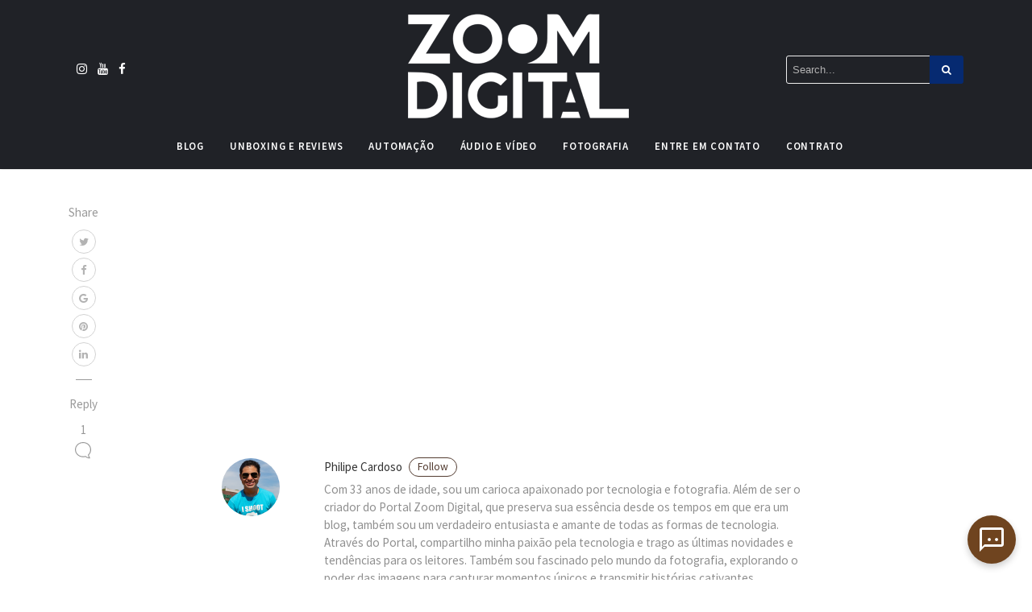

--- FILE ---
content_type: text/html; charset=utf-8
request_url: https://www.google.com/recaptcha/api2/aframe
body_size: 267
content:
<!DOCTYPE HTML><html><head><meta http-equiv="content-type" content="text/html; charset=UTF-8"></head><body><script nonce="4frEnlD964VO1_Uzfa8T8A">/** Anti-fraud and anti-abuse applications only. See google.com/recaptcha */ try{var clients={'sodar':'https://pagead2.googlesyndication.com/pagead/sodar?'};window.addEventListener("message",function(a){try{if(a.source===window.parent){var b=JSON.parse(a.data);var c=clients[b['id']];if(c){var d=document.createElement('img');d.src=c+b['params']+'&rc='+(localStorage.getItem("rc::a")?sessionStorage.getItem("rc::b"):"");window.document.body.appendChild(d);sessionStorage.setItem("rc::e",parseInt(sessionStorage.getItem("rc::e")||0)+1);localStorage.setItem("rc::h",'1764505385787');}}}catch(b){}});window.parent.postMessage("_grecaptcha_ready", "*");}catch(b){}</script></body></html>